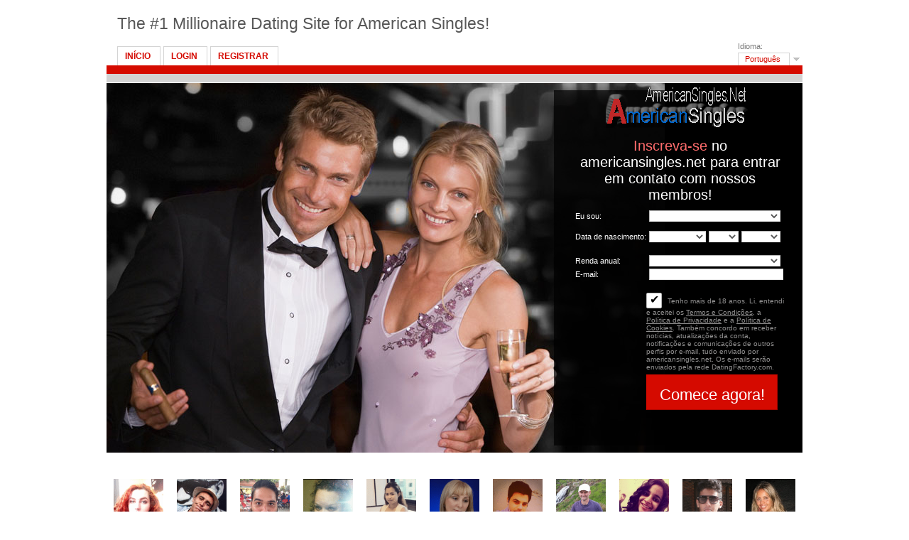

--- FILE ---
content_type: text/html;charset=UTF-8
request_url: http://americansingles.net/?lc=pt-PT
body_size: 6972
content:
<!DOCTYPE html PUBLIC "-//W3C//DTD XHTML 1.0 Transitional//EN" "http://www.w3.org/TR/xhtml1/DTD/xhtml1-transitional.dtd">
<html xmlns="http://www.w3.org/1999/xhtml">
<head>
<title>American Singles 100% FREE Millionaire Personals Dating American Singles! americansingles.net - Página inicial</title> <meta charset="UTF-8"/> <link rel="shortcut icon" href="/favicon.ico?fc81bce&amp;1"/> <meta name="keywords" content="online dating, singles, american singles, americansingles.com, dating, personals, matchmaker, matchmaking, love, match, dating site, match.com, free personals, christian singles, black singles, asian singles, jewish singles, local singles, rich men , millionaires, sugardaddies, personals, dating, online dating, dating online, online dates, meet people, friend finder, dating buddies, singles online, singles social network" />
<meta name="description" content="americansingles.net Free to Join American Millionaire Dating! AmericanSingles.Net is the
leader in online dating, dates, relationships & marriages, plus dating or personals site. " /> <meta http-equiv="X-UA-Compatible" content="chrome=1"> <meta http-equiv="Content-Language" content="pt"> <meta name="Language" content="Portuguese"> <meta name="viewport" content="width=device-width, initial-scale=1, user-scalable=no"> <link href="/theme/index.common.css?fc81bce&amp;1" rel="stylesheet"/> <link href="/theme/index.css?fc81bce&amp;1" rel="stylesheet"/> <script src="/scripts/external/jquery/jquery-1.10.2.js"></script> <script src="/scripts/lander.js?fc81bce&amp;1"></script> <!--467862.4.37.1.fc81bce-->
<!--467862.4.37.1.fc81bce-->
</head>

<body>

<div class="holder" id="header">
	<div class="content">
<div class="cover">
		<h1 class="slogan"><!--Add your slogan here...-->The #1 Millionaire Dating Site for American Singles!</h1>
<!--467862.4.37.1.fc81bce-->
		<ul id="MainMenu" class="MainMenu"> <li ><a href="/">Início </a></li> <li ><a href="/login/">Login </a></li> <li ><a href="/registration/">Registrar </a></li> </ul>
<!--467862.4.37.1.fc81bce-->
		<script>
$.DF.require('/scripts/components/SwitchLocale.js', 'fc81bce');
</script> <div class="SwitchLocale"> <p>Idioma: </p> <div><span class="label label-native">Português </span><span class="label label-lc">pt</span></div><div id="switchLocalesTrigger"></div> <div class="highlighted"> <ul> <li><a href="?lc=cs-CZ">Český</a></li><li><a href="?lc=da-DK">Dansk</a></li><li><a href="?lc=de-DE">Deutsch</a></li><li><a href="?lc=en-GB">English</a></li><li><a href="?lc=es-ES">Español</a></li><li><a href="?lc=fr-FR">Français</a></li><li><a href="?lc=hr-HR">Hrvatski</a></li><li><a href="?lc=it-IT">Italiano</a></li><li><a href="?lc=lt-LT">Lietuvių</a></li><li><a href="?lc=nl-NL">Nederlands</a></li><li><a href="?lc=no">Norsk</a></li><li><a href="?lc=pl-PL">Polski</a></li><li><span>Português </span></li><li><a href="?lc=sk-SK">Slovensky</a></li><li><a href="?lc=sr">Srpski</a></li><li><a href="?lc=fi-FI">Suomi</a></li><li><a href="?lc=sv-SE">Svenska</a></li><li><a href="?lc=tr-TR">Türkçe</a></li><li><a href="?lc=el-GR">Ελληνικά</a></li><li><a href="?lc=ru-RU">Русский</a></li><li><a href="?lc=ja-JP">日本語</a></li> </ul> </div> </div>
<!--467862.4.37.1.fc81bce-->
</div>
	</div>
</div>

<div class="holder" id="main">
	<div class="content">
		<div id="topDecoration">
			<div class="one"></div>
        	<div class="two"></div>
		</div>
		
		<div id="body">
			<div id="rightBg"></div>
			<div class="column" id="right">
<div class="Header"> <h2><a href="/"><img src="/images/logo.png?fc81bce&amp;1" alt="americansingles.net"/></a>&nbsp;</h2> </div>
<!--467862.4.37.1.fc81bce-->
<script src="/scripts/components/RegistrationShort.js?fc81bce&amp;1"></script> <script src="/scripts/components/registrationDefaults.js?fc81bce&amp;1"></script> <script language="JavaScript" type="text/JavaScript">

	var criteriaItemsMap = null;
	// {
	//  sexId(1):{
	//           criterion_id(1):[[criterion_item_id, criterion_item_name](1), [criterion_item_id, criterion_item_name](2), ...](1),
	//           criterion_id(2):[[criterion_item_id, criterion_item_name](1), [criterion_item_id, criterion_item_name](2), ...](2)
	//           },
	//  sexId(2):{
	//           criterion_id(1):[[criterion_item_id, criterion_item_name](1), [criterion_item_id, criterion_item_name](2), ...](1),
	//           criterion_id(2):[[criterion_item_id, criterion_item_name](1), [criterion_item_id, criterion_item_name](2), ...](2)
	//           }
	// }

	var msgChooseCriteriaItem  = '';

</script> <div class="Registration RegistrationSimple"> <h2><strong>Inscreva-se</strong> no <span class="sitename">americansingles.net</span> para entrar em contato com nossos membros!</h2> <form action="/registration/simple" method="post" name="RegistrationCommand"> <input type="hidden" id="refererNickname" name="refererNickname" value=""/> <input type="hidden" id="refId" name="refId" value=""/> <input type="hidden" name="doRedirect" value="true"/> <input type="hidden" name="extUserSourceId" value="5"/> <dl class="horizontal" > <p class="error"></p> <dt><label for="genderId">Eu sou:</label></dt> <dd> <select name="genderId" id="genderId" data-natural> <option value="0"  > </option><option value="1002"  >Homem procurando uma Mulher</option><option value="1001"  >Homem procurando um Homem</option><option value="2002"  >Mulher procurando uma Mulher</option><option value="2001"  >Mulher procurando um Homem</option> </select> </dd> </dl> <dl class="horizontal"> <p class="error"></p> <dt>Data de nascimento:</dt> <dd> <select name="birthMonthPerson1" id="birthMonthPerson1" data-natural> <option value="0" selected="selected" > </option><option value="1"  >Janeiro</option><option value="2"  >Fevereiro</option><option value="3"  >Março </option><option value="4"  >Abril </option><option value="5"  >Maio</option><option value="6"  >Junho </option><option value="7"  >Julho </option><option value="8"  >Agosto </option><option value="9"  >Setembro </option><option value="10"  >Outubro </option><option value="11"  >Novembro</option><option value="12"  >Dezembro</option> </select> <select name="birthDayPerson1" id="birthDayPerson1" data-natural> <option value="0" selected="selected" > </option><option value="1"  >1</option><option value="2"  >2</option><option value="3"  >3</option><option value="4"  >4</option><option value="5"  >5</option><option value="6"  >6</option><option value="7"  >7</option><option value="8"  >8</option><option value="9"  >9</option><option value="10"  >10</option><option value="11"  >11</option><option value="12"  >12</option><option value="13"  >13</option><option value="14"  >14</option><option value="15"  >15</option><option value="16"  >16</option><option value="17"  >17</option><option value="18"  >18</option><option value="19"  >19</option><option value="20"  >20</option><option value="21"  >21</option><option value="22"  >22</option><option value="23"  >23</option><option value="24"  >24</option><option value="25"  >25</option><option value="26"  >26</option><option value="27"  >27</option><option value="28"  >28</option><option value="29"  >29</option><option value="30"  >30</option><option value="31"  >31</option> </select> <select name="birthYearPerson1" id="birthYearPerson1" data-natural> <option value="0" selected="selected" > </option><option value="2007"  >2007</option><option value="2006"  >2006</option><option value="2005"  >2005</option><option value="2004"  >2004</option><option value="2003"  >2003</option><option value="2002"  >2002</option><option value="2001"  >2001</option><option value="2000"  >2000</option><option value="1999"  >1999</option><option value="1998"  >1998</option><option value="1997"  >1997</option><option value="1996"  >1996</option><option value="1995"  >1995</option><option value="1994"  >1994</option><option value="1993"  >1993</option><option value="1992"  >1992</option><option value="1991"  >1991</option><option value="1990"  >1990</option><option value="1989"  >1989</option><option value="1988"  >1988</option><option value="1987"  >1987</option><option value="1986"  >1986</option><option value="1985"  >1985</option><option value="1984"  >1984</option><option value="1983"  >1983</option><option value="1982"  >1982</option><option value="1981"  >1981</option><option value="1980"  >1980</option><option value="1979"  >1979</option><option value="1978"  >1978</option><option value="1977"  >1977</option><option value="1976"  >1976</option><option value="1975"  >1975</option><option value="1974"  >1974</option><option value="1973"  >1973</option><option value="1972"  >1972</option><option value="1971"  >1971</option><option value="1970"  >1970</option><option value="1969"  >1969</option><option value="1968"  >1968</option><option value="1967"  >1967</option><option value="1966"  >1966</option><option value="1965"  >1965</option><option value="1964"  >1964</option><option value="1963"  >1963</option><option value="1962"  >1962</option><option value="1961"  >1961</option><option value="1960"  >1960</option><option value="1959"  >1959</option><option value="1958"  >1958</option><option value="1957"  >1957</option><option value="1956"  >1956</option><option value="1955"  >1955</option><option value="1954"  >1954</option><option value="1953"  >1953</option><option value="1952"  >1952</option><option value="1951"  >1951</option><option value="1950"  >1950</option><option value="1949"  >1949</option><option value="1948"  >1948</option><option value="1947"  >1947</option><option value="1946"  >1946</option><option value="1945"  >1945</option><option value="1944"  >1944</option><option value="1943"  >1943</option><option value="1942"  >1942</option><option value="1941"  >1941</option><option value="1940"  >1940</option><option value="1939"  >1939</option><option value="1938"  >1938</option><option value="1937"  >1937</option><option value="1936"  >1936</option><option value="1935"  >1935</option> </select> </dd> </dl> <dl class="horizontal"> <dt>Renda anual:</dt> <dd><p class="error"></p> <select name="criteria[41]" id="criteria[41]" data-natural> <option value="0" > </option><option value="980" >US$ 100.000-US$ 250.000 </option><option value="983" >US$ 250.000-US$ 500.000 </option><option value="984" >US$ 500.000-US$ 1.000.000 </option><option value="985" >US$ 1.000.000+ </option><option value="966" >Procurando ajuda </option> </select></dd> <dt><label for="email">E-mail:</label></dt> <dd> <input title="" name="email" type="email" id="email" value="" data-required> <p class="icon warning mailCheckerHelperMessage">Você quis dizer <a href="javascript:viod(0)" class="apply"><span>user</span>@<b>domain.com</b></a> <a href="javascript:void(0)" class="close">&times;</a></p> <p class="icon warning"> </p> </dd> </dl> <div class="submit-block"> <p class="error"></p> <p class="submitbutton warning"> <label class="checkbox-holder" for="agree"> <input name="agree" type="checkbox" class="checkbox" id="agree" checked="checked" required/> <span class="check">&#x2714;</span> <span class="terms-rarr">&raquo;</span> </label> Tenho mais de 18 anos. Li, entendi e aceitei os <a href="/terms/" target="_blank" tabindex="-1">Termos e Condições</a>, a <a href="/privacy/" target="_blank" tabindex="-1">Política de Privacidade</a> e a <a href="/cookie/" target="_blank" tabindex="-1">Política de Cookies</a>. Também concordo em receber notícias, atualizações da conta, notificações e comunicações de outros perfis por e-mail, tudo enviado por americansingles.net. Os e-mails serão enviados pela rede DatingFactory.com. </p> <p class="submitbutton"><input type="submit" class="button common submit" value="Comece agora!"/></p> </div> </form> </div> <!--467862.4.37.1.fc81bce--></div>
<div class="clear"></div>
		</div>
		
<div class="SearchResult"> <h2>Membros mais recentes </h2> <div class="MembersList simple"> <div class="member  pos0"> <a href="/members/262808190" class="photolink openlargephoto" data-rating="NORMAL" rel="" title="BelleNight" target="_top"> <img id="262808190" src="//d1dyy84rrayyf4.cloudfront.net/gallery/262808190/medium742a5ced513e0280f504e0f1966ad378.png" border="0" class="photo" alt="BelleNight"/> </a> <div class="member-info"> <div class="member-basic-info"> <a class="member-name ellipsis" href="/members/262808190/?referUser=262808190" title="BelleNight">BelleNight</a> <span class="member-age">29</span> </div> <div class="member-address ellipsis">Reino Unido, London</div> </div> </div> <div class="member  pos1"> <a href="/members/268967414" class="photolink openlargephoto" data-rating="NORMAL" rel="" title="Tomas" target="_top"> <img id="268967414" src="//d1dyy84rrayyf4.cloudfront.net/gallery/268967414/mediumd1d185d63ee217e834365e2f6c73b0c4.png" border="0" class="photo" alt="Tomas"/> </a> <div class="member-info"> <div class="member-basic-info"> <a class="member-name ellipsis" href="/members/268967414/?referUser=268967414" title="Tomas">Tomas</a> <span class="member-age">30</span> </div> <div class="member-address ellipsis">Lituânia , Kaunas</div> </div> </div> <div class="member  pos2"> <a href="/members/2016696996" class="photolink openlargephoto" data-rating="NORMAL" rel="" title="albertmartinez" target="_top"> <img id="2016696996" src="//d1dyy84rrayyf4.cloudfront.net/gallery/2016696996/mediume345f324f04188f3479584d92b91dfae.png" border="0" class="photo" alt="albertmartinez"/> </a> <div class="member-info"> <div class="member-basic-info"> <a class="member-name ellipsis" href="/members/2016696996/?referUser=2016696996" title="albertmartinez">albertmartinez</a> <span class="member-age">34</span> </div> <div class="member-address ellipsis">Venezuela , La Asuncion</div> </div> </div> <div class="member  pos3"> <a href="/members/1716401400" class="photolink openlargephoto" data-rating="NORMAL" rel="" title="naiovy" target="_top"> <img id="1716401400" src="//d1dyy84rrayyf4.cloudfront.net/gallery/1716401400/mediumf4ba606789dc8971a82a7b3828f61cd3.png" border="0" class="photo" alt="naiovy"/> </a> <div class="member-info"> <div class="member-basic-info"> <a class="member-name ellipsis" href="/members/1716401400/?referUser=1716401400" title="naiovy">naiovy</a> <span class="member-age">48</span> </div> <div class="member-address ellipsis">EUA, Allentown</div> </div> </div> <div class="member  pos4"> <a href="/members/1525614822" class="photolink openlargephoto" data-rating="NORMAL" rel="" title="lourence" target="_top"> <img id="1525614822" src="//d1dyy84rrayyf4.cloudfront.net/gallery/1525614822/medium3b1384adfee2b6aa36aa9d827b50671a.png" border="0" class="photo" alt="lourence"/> </a> <div class="member-info"> <div class="member-basic-info"> <a class="member-name ellipsis" href="/members/1525614822/?referUser=1525614822" title="lourence">lourence</a> <span class="member-age">48</span> </div> <div class="member-address ellipsis">Jordânia, As Salt</div> </div> </div> <div class="member  pos5"> <a href="/members/1218450413" class="photolink openlargephoto" data-rating="NORMAL" rel="" title="Lebed" target="_top"> <img id="1218450413" src="//d1dyy84rrayyf4.cloudfront.net/gallery/1218450413/mediumec9acb30e5e6b460ab5cc2fa13bc5993.png" border="0" class="photo" alt="Lebed"/> </a> <div class="member-info"> <div class="member-basic-info"> <a class="member-name ellipsis" href="/members/1218450413/?referUser=1218450413" title="Lebed">Lebed</a> <span class="member-age">61</span> </div> <div class="member-address ellipsis">Ucrânia , Dnipropetrovs'k</div> </div> </div> <div class="member  pos6"> <a href="/members/1108963694" class="photolink openlargephoto" data-rating="NORMAL" rel="" title="Dani" target="_top"> <img id="1108963694" src="//d1dyy84rrayyf4.cloudfront.net/gallery/1108963694/mediumf5410a2beb6dfe923404940a6ae48c84.png" border="0" class="photo" alt="Dani"/> </a> <div class="member-info"> <div class="member-basic-info"> <a class="member-name ellipsis" href="/members/1108963694/?referUser=1108963694" title="Dani">Dani</a> <span class="member-age">39</span> </div> <div class="member-address ellipsis">Alemanha, Aurich</div> </div> </div> <div class="member  pos7"> <a href="/members/1710030300" class="photolink openlargephoto" data-rating="NORMAL" rel="" title="Bazarone" target="_top"> <img id="1710030300" src="//d1dyy84rrayyf4.cloudfront.net/gallery/1710030300/mediumba2dc726ca4ac68153b59b2c37173cd2.png" border="0" class="photo" alt="Bazarone"/> </a> <div class="member-info"> <div class="member-basic-info"> <a class="member-name ellipsis" href="/members/1710030300/?referUser=1710030300" title="Bazarone">Bazarone</a> <span class="member-age">57</span> </div> <div class="member-address ellipsis">Qatar , Doha</div> </div> </div> <div class="member  pos8"> <a href="/members/2132222923" class="photolink openlargephoto" data-rating="NORMAL" rel="" title="Mimi31" target="_top"> <img id="2132222923" src="//d1dyy84rrayyf4.cloudfront.net/gallery/2132222923/medium82c05f68f174717cc60ba3e6c705bd5b.png" border="0" class="photo" alt="Mimi31"/> </a> <div class="member-info"> <div class="member-basic-info"> <a class="member-name ellipsis" href="/members/2132222923/?referUser=2132222923" title="Mimi31">Mimi31</a> <span class="member-age">29</span> </div> <div class="member-address ellipsis">Franca , Toulouse</div> </div> </div> <div class="member  pos9"> <a href="/members/110837251" class="photolink openlargephoto" data-rating="NORMAL" rel="" title="yassin" target="_top"> <img id="110837251" src="//d1dyy84rrayyf4.cloudfront.net/gallery/110837251/mediume55afa118585d52c60ca89256e6c89dd.png" border="0" class="photo" alt="yassin"/> </a> <div class="member-info"> <div class="member-basic-info"> <a class="member-name ellipsis" href="/members/110837251/?referUser=110837251" title="yassin">yassin</a> <span class="member-age">30</span> </div> <div class="member-address ellipsis">Marrocos, Agadir</div> </div> </div> <div class="member  pos10"> <a href="/members/531733998" class="photolink openlargephoto" data-rating="NORMAL" rel="" title="camilahf" target="_top"> <img id="531733998" src="//d1dyy84rrayyf4.cloudfront.net/gallery/531733998/mediumb2d360290337ddc7def8708c6fe9e0ff.png" border="0" class="photo" alt="camilahf"/> </a> <div class="member-info"> <div class="member-basic-info"> <a class="member-name ellipsis" href="/members/531733998/?referUser=531733998" title="camilahf">camilahf</a> <span class="member-age">37</span> </div> <div class="member-address ellipsis">Suíça , Le Grand-Saconnex</div> </div> </div> </div> </div>
<!--467862.4.37.1.fc81bce-->
<div class="welcome"><!--Add your text here...-->Welcome to! AmericanSingles.net a matchmaking personal site for CEOs, CFOs, Executives, professional athletes, doctors, lawyers, investors, entrepreneurs, professional models and cheerleaders, and Hollywood celebrities, just name a few. </div>
<!--467862.4.37.1.fc81bce-->

		<div id="bottomDecoration">
			<div class="one"></div>
			<div class="two"></div>
		</div> 
		
	</div>
</div>

<div class="holder" id="footer">
	<div class="content">
		<div class="Footer"> <ul id="bottonNavigation"> <li><a href="/about/">Sobre </a></li> <li><a href="/terms/">Termos de Uso </a></li> <li><a href="/privacy/">Privacidade </a></li> <li><a href="/cookie/">Cookies</a></li> <li><a href="/faq/">Central de Ajuda</a></li> </ul> <div id="copyright">&copy; 2008-2024 <br/>desenvolvido por Dating Factory</div> </div> <div class="clear"></div> <p class="warningNotification"> </p> <div class="custom_footer_content"> <!--This is page footer--><center>AmericanSingles.net is an elite matchmaking personal site for rich, wealthy, classy, affluent, gorgeous, stunning, attractive & beautiful singles who want serious contacts only. 
Our members include CEOs, CFOs, Executives, professional athletes, doctors, lawyers, investors, entrepreneurs, professional models and cheerleaders, and Hollywood celebrities, just to name a few. <br>

Every quality single is welcome here! You don't have to be wealthy or famous.</center> </div>
<!--467862.4.37.1.fc81bce--> 
<!-- System every_page_tracking_code -->
<!-- System Internal_Footer_Tracking_Code -->
<!-- t037-white-gray-red.millionaire.dating -->
<script type="text/javascript">
var gaJsHost = (("https:" == document.location.protocol) ? "https://ssl." : "http://www.");
document.write(unescape("%3Cscript src='" + gaJsHost + "google-analytics.com/ga.js' async type='text/javascript'%3E%3C/script%3E"));
</script>
<script type="text/javascript">
try {
var systemPageTracker = _gat._getTracker("UA-8993531-7");
systemPageTracker._setDomainName("auto");
systemPageTracker._setVar("dating/millionaire/l1/white-gray-red/t037"); 
systemPageTracker._setCustomVar(1, 'ipTV', escape(navigator.userAgent), 2);
systemPageTracker._setCustomVar(2, 'PROFILE_AGE_IN_DAYS', '', 2);
systemPageTracker._trackPageview();
} catch(err) {}</script>
<!-- Google Analytics -->
<script>
(function(i,s,o,g,r,a,m){i['GoogleAnalyticsObject']=r;i[r]=i[r]||function(){
(i[r].q=i[r].q||[]).push(arguments)},i[r].l=1*new Date();a=s.createElement(o),
m=s.getElementsByTagName(o)[0];a.async=1;a.src=g;m.parentNode.insertBefore(a,m)
})(window,document,'script','https://www.google-analytics.com/analytics.js','ga');

ga('create', 'UA-133198904-5', 'auto');
ga('send', 'pageview');
</script>
<!-- End Google Analytics -->


<!-- Google Tag Manager -->
<script>(function(w,d,s,l,i){w[l]=w[l]||[];w[l].push({'gtm.start':
new Date().getTime(),event:'gtm.js'});var f=d.getElementsByTagName(s)[0],
j=d.createElement(s),dl=l!='dataLayer'?'&l='+l:'';j.async=true;j.src=
'https://www.googletagmanager.com/gtm.js?id='+i+dl;f.parentNode.insertBefore(j,f);
})(window,document,'script','dataLayer','GTM-W2VM8FG');</script>
<!-- End Google Tag Manager --> <noscript> <img src="/ga.do?utmac=MO-8993531-7&amp;utmn=105308952&amp;utmr=-&amp;utmp=%3Flc%3Dpt-PT&amp;guid=ON"/> </noscript>
<!--467862.4.37.1.fc81bce-->
	</div>
</div>

<!-- BannerPlace#13 --> <!--systemcontent#13-->
<div class="lazyload_ad"><code type="text/javascript"><!--//<![CDATA[
   var m3_u = (location.protocol=='https:'?'https://brotor.datingfactory.com/www/delivery/ajs.php':'http://brotor.datingfactory.com/www/delivery/ajs.php');
   var m3_r = Math.floor(Math.random()*99999999999);
   if (!document.MAX_used) document.MAX_used = ',';
   document.write ("<scr"+"ipt type='text/javascript' src='"+m3_u);
   document.write ("?zoneid=15");
   document.write ('&cb=' + m3_r);
   if (document.MAX_used != ',') document.write ("&exclude=" + document.MAX_used);
   document.write (document.charset ? '&charset='+document.charset : (document.characterSet ? '&charset='+document.characterSet : ''));
   document.write ("&loc=" + escape(window.location));
   if (document.referrer) document.write ("&referer=" + escape(document.referrer));
   if (document.context) document.write ("&context=" + escape(document.context));
if ('pt') document.write ("&v_banner_lang=" + escape('pt'));
   if ('') document.write ("&v_membership=" + escape(''));
   if ('') document.write ("&v_sex=" + escape(''));
else document.write ("&v_sex=unknown");
   if ('') document.write ("&v_sex_simple=" + escape(''));
   if ('') document.write ("&v_orientation=" + escape(''));
   if ('') document.write ("&v_lfsex=" + escape(''));
   if ('') document.write ("&v_lfsex_simple=" + escape(''));
   if ('') document.write ("&v_lforientation=" + escape(''));
   if ('') document.write ("&v_photo=" + escape(''));
   if ('') document.write ("&v_video=" + escape(''));
   if ('ltr') document.write ("&v_textdirection=" + escape('ltr'));
   if ('pt') document.write ("&v_lang=" + escape('pt'));
  if ('dating') document.write ("&v_niche_path=" + escape('dating'));
 if ('dating') document.write ("&v_niche=" + escape('dating'));
   if ('millionaire') document.write ("&v_market=" + escape('millionaire'));
   if ('') document.write ("&v_country=" + escape(''));
   if ('') document.write ("&v_region=" + escape(''));
   if ('04678620000000000132025120222502501') document.write ("&pubID=" + escape('04678620000000000132025120222502501'));
   if (document.mmm_fo) document.write ("&mmm_fo=1");
   if ('photo') document.write ("&v_setname=" + escape('photo'));
   if ('') document.write ("&v_regdate=" + escape(''));
   if ('') document.write ("&v_profile_age=" + escape(''));
  if ('') document.write ("&v_ab_test_id=" + escape(''));
   if ('') document.write ("&v_ab_test_audience_id=" + escape(''));
 if ('13') document.write ("&v_instance_id=" + escape('13'));
 if ('9773') document.write ("&v_partner_id=" + escape('9773'));
 if ('') document.write ("&v_traffic_owner_id=" + escape(''));
 if ('') document.write ("&v_email=" + escape(''));
 if ('') document.write ("&v_adult_rating=" + escape(''));
 if ('') document.write ("&v_sub_id=" + escape(''));

   document.write ("&v_version=4");
   document.write ("&v_host="+document.location.host);
   document.write ("&v_text=Adicione mais fotos<br>ao seu perfil");
   document.write ("'></scr"+"ipt>");
//]]>--></code></div>
<!--467862.4.37.1.fc81bce-->
</body>

</html>
<!--467862.4.37.1.fc81bce-->

--- FILE ---
content_type: text/css;charset=utf-8
request_url: http://americansingles.net/theme/index.common.css?fc81bce&1
body_size: 5968
content:
@media screen {
/* Layout */
	html {margin:0; padding:0;}
	body {margin:0; padding:0; background:#ffffff; color:#7b7b7b; font:normal 80% Arial, Helvetica, sans-serif; }
	body.th {line-height:none; display: block; border: none; max-width: 100%; box-shadow: none; transition: none;}
	body.th:hover, body.th:focus {box-shadow: none}
	b.corner {position:absolute; width:1px; height:1px; font-size:1px; line-height:1px; overflow:hidden; background:#ffffff; font-weight:normal;}
	b.lt {left:0px; top:0px;}
	b.rt {right:0px; top:0px; }
	b.lb {left:0px; bottom:0px;}
	b.rb {right:0px; bottom:0px;}

	img {border:none}

/* Texts & links */
	a {color:#ff4242; text-decoration:none;}
	a:hover {text-decoration:underline; }

	h1 {margin:0; padding:0; font-size:180%; color:#585858; }
	h1 strong {color:#ff6c6c;}
	h1 small {font-size:70%; }

	h2 {margin:0; padding:0; font-size:180%; color:#585858; }
	h2 strong {color:#ff6c6c;}
	h2 small {font-size:70%; }

	h1.linked {border-bottom:1px dashed #d7d7d7; clear:both; position:relative;}
	h1.linked a {font-size:60%; position:absolute; top:5px; right:0px;}

	h2.linked {border-bottom:1px dashed #d7d7d7; clear:both; position:relative;}
	h2.linked a {font-size:60%; position:absolute; top:5px; right:0px;}

	div#body {z-index:0;}
	div#body div#right.column h1 {margin:10px 0;}

	div#body div#right.column h2 {margin:10px 0;}

	h3, .h3 {margin:0; padding:0; font-size:130%; color:#7b7b7b; font-weight:bold;}
	h3 a {margin-left:7px; border-left:1px solid #d3d3d3; padding-left:10px; font-weight:normal; font-size:70%; text-decoration:underline;}

	h4 {margin:0; padding:0; font-size:110%; color:#7b7b7b; font-weight:normal;}

	p {margin:0; padding:0;}

	.center {text-align:center;}

	div.hr {border-top-width:1px; border-top-color:#d3d3d3; height:1px; overflow:hidden;}
	div.hr.solid {border-top-style:solid;}
	div.hr.dashed {border-top-style:dashed;}

	.float { display: inline-block; vertical-align: top; }


/* Highlighted block */
	.highlighted {border:1px solid #e8c5c2; background-color:#ffe9e9; padding:0 !important;}
	.highlighted div.topline {background:#ffd1d1; height:3px; font-size:1px; overflow:hidden; width:100%; margin:0; padding:0; float:none !important;}

/* Decoration */
	.status { padding:1px 3px; text-transform:uppercase; font-size:75%; line-height:normal; color:#ffffff;}
	.status.online {background:#d50a00;}
	.status.offline {background:#bbbbbb; color:#ffffff;}

	.icon {padding-left:17px; background-position:0 0; background-repeat:no-repeat;}

	.icon.add {background-image:url(/theme/images/ico_plus_big.gif);}
	.icon.plusSmall {background-image:url(/theme/images/ico_plus_small.gif);}

	.icon.block {background-image:url(/theme/images/ico_block.gif);}

	.icon.benefits {background-image:url(/theme/images/ico_benefits.gif);}

	.icon.arrowRightSmall {background-image:url(/theme/images/ico_arrow_rightsmall.gif);}
	.icon.arrowRightBig {background-image:url(/theme/images/ico_arrow_rightbig.gif);}

	.icon.triangleRightSmall {background-image:url(/theme/images/ico_triangle_rightsmall.gif);}
	.icon.triangleRightBig {background-image:url(/theme/images/ico_triangle_rightbig.gif);}

	.icon.warning {background-image:url(/theme/images/ico_warning.gif);}

	.icon.trial {background-image:url(/theme/images/status_trial.gif);}
	.icon.gold {background-image:url(/theme/images/status_gold.gif);}

/* Forms */

/* TERMS CHECK */
	.checkbox-holder {
		display: inline-block;
		position: relative;
		width: 20px;
		height: 20px;
		background-color: #ffffff;
		border-radius: 2px;
		margin-right: 5px;
		border: 1px solid #b6b6b6;
		text-align: center;
	}
	.checkbox-holder input[type="checkbox"]{
		display: none !important;
	}
	.checkbox-holder .check {
		color: #000000;
		opacity: 0;
		font-size: 16px;
		line-height: 18px;
		user-select: none;
	}

	.checkbox-holder input[type="checkbox"]:focus + .check,
	.checkbox-holder input[type="checkbox"]:checked + .check{
		opacity: 1;
	}

	.checkbox-holder .terms-rarr {
		position: absolute;
		color: #ce0000;
		font-size: 38px;
		left: -20px;
		top: -15px;
		opacity: 0;
		transition: opacity 0.3s ease-in;
		pointer-events: none;
	}
	.checkbox-holder #agree.invalid ~ .terms-rarr {
		animation: rarr 0.7s ease-in-out infinite alternate;
		opacity: 1;
	}

	@keyframes rarr {
		0% {
			left: -25px;
		}
		100% {
			transform: translate(-100%);
		}
	}
/* END TERMS CHECK */

	form {margin:0px; padding:0px;}
	form label {white-space:nowrap;}

	dl.horizontal {margin:10px 0; padding:0; }
	dl.horizontal dt {display: inline-block; margin:0 0 5px 0; padding:0; width:100px;}
	dl.horizontal dd {position: relative; display: inline-block; margin:0 0 5px 0; padding:0; width:195px; }
	dl.horizontal dd.second {width:auto; padding-left:5px; }
	dl.horizontal dd.nolabel {clear:both; position:relative; left:100px; width:auto;}

	dl.horizontal dd a.second {position:relative; left:105%; top:-18px;}
	div.Registration p.warning label, div.RegistrationSimple p.warning label {white-space: initial;}

	dl.vertical {margin:0; padding:0; }
	dl.vertical dt {margin:0; padding:0; width:100%; }
	dl.vertical dd {margin:0 0 10px; padding:0; width:100%; }

	dl dd.double {width:47%; }

	dd input,
	dd select,
	dd textarea {width:100%; border-width:1px; border-style:solid; border-color:#b6b6b6 #e5e5e5 #e5e5e5 #b6b6b6; background:#ffffff; color:#585858; font-family:Arial, Helvetica, sans-serif;}

	input::-webkit-input-placeholder {color:#908f8f}
	textarea::-webkit-input-placeholder {color:#908f8f}
	input:-moz-placeholder {color:#908f8f}
	textarea:-moz-placeholder {color:#908f8f}

	dd input,
	dd select {font-size:90%; }

	p.buttons {clear:both; text-align:right;}

	input.button,		button {border-width:1px; border-style:solid; width:auto; padding:3px 0px; margin:7px 0 0; height:23px;}
	input.button.small,	button.small {padding:0 5px; margin:0; line-height:normal !important;}
	input.button.huge,	button.huge {padding:8px 34px; margin:0; font-size:130%; height:auto;}

	input.button.common,	button.common {border-color:#d50a00 #aa0600 #aa0600 #d50a00; background-color:#d50a00; font-weight:bold; color:#ffffff;}
	input.button.negative,	button.negative {border-color:#dbdbdb #bbbbbb #bbbbbb #dbdbdb; background-color:#dbdbdb; color:#7b7b7b;}

	dl.vertical p.error {position:static;}
	dl dt.error {color:#ce0000; font-weight:bold;}
	.submit-block .error {color: #ce0000;}
	dl p.error:empty {padding: 0;}
	dl p.error {
		color: #fff;
		font-size: 15px;
		max-width: 100%;
		letter-spacing: 0.5px;
		background-color: rgba(225, 0, 0, 0.8);
		padding: 5px;
		text-align : center;
		margin: 5px 0;
		box-sizing: border-box;
		clear : both;
	}
	dl dd.error {color:#ce0000; font-weight:bold;}
	dl dd.error a {color:#ce0000; text-decoration:underline;}

	input.invalid,
	select.invalid,
	textarea.invalid {background:#ffd7d7; color:#ce0000; border-color:#c8a9a9 #fdc5c5 #fdc5c5 #c8a9a9}

	dd p.warning {font-size:80%; margin:5px 0 10px;}

	dd.error input,
	dd.error select,
	dd.error textarea {background:#ffd7d7; color:#ce0000; border-color:#c8a9a9 #fdc5c5 #fdc5c5 #c8a9a9}
	dd.error input.checkbox {background:transparent;}

	input.checkbox#agree{
		-webkit-appearance: none;
		-ms-appearance: none;
		-moz-appearance: none;
		appearance: none;
		font-size: 16px;
		box-sizing: border-box;
		margin: 0 5px 0 0;
		opacity: 1 !important;
		color: #0086d3;
		width: 15px;
		height: 15px;
		background: #ffffff;
		vertical-align: middle;
		border: 1px solid #585859;
		border-radius: 3px;
	}

	input.checkbox#agree:checked{
		background: #ffffff url(/mobile/theme/images/checkmark.svg) center center no-repeat;
		background-size: 85%;
	}

	input.checkbox#agree.invalid:not(:checked){
		background-color: #ffd7d7;
	}

	dl.vertical dt.described span { display:block; float:left;}
	dl.vertical dt.described a { display:block; float:right; font-size:85%; text-decoration:underline}
	dl.vertical dt.described a:hover {text-decoration:none;}
	dl.vertical dt.described h3 {float:left;}

	dl.vertical dd.double {float:left; margin-right:10px;}

	dl.half, fieldset.half  {width:46%; float:left; margin-right:10px;}

	div.errorList p {margin:0; padding:0 14px; height:21px; line-height:21px; background-color:#ce0000; color:#ffffff; text-transform:uppercase; font-weight:bold; font-size:90%;}
	div.errorList ul {margin:0; padding:10px 14px; border-color:#ffd7d7; border-width:1px; border-style:none solid solid; list-style:none;}
	div.errorList ul li {margin:0; padding:0; list-style:none; color:#ce0000; font-weight:bold;}

	fieldset {border-style:none; margin:0; padding:0;}
	fieldset legend {font-weight:bold;}

	dl dt h3 {display:inline;}

/* Members List*/
	div.member {font-size:85%; float:left; margin:3px 23px 8px 0; border-top:1px solid #ffffff; padding:20px 10px 12px; width:70px; height:125px; overflow:hidden;}
	div.member img {border-style:none; width:70px; height:80px;}

	div.member div.membership {display:none;}
	.member-name { display: block; text-align: center; }
	.member-age, .member-address {display:none}

	div.member div.username {width:70px; white-space:nowrap; overflow:hidden; text-overflow: ellipsis; }
	div.member div.info {width:70px; overflow:hidden; text-overflow: ellipsis; }
	div.member div.info span.address {color:#9c9c9c; font-size:80%;}

	div.member div.chat {display:none;}

	div.member div.info {display:none}

	div.editable div.member {padding-left:3px; }
	div.editable div.member div.username {margin-left:20px;}
	div.editable div.member div.info {margin-left:20px;}
	div.editable div.member input.checkbox {position:relative; top:-66px;}
	div.editable div.membership {margin-left:20px;}

	div.labeled div.member {padding-top:12px; height:143px; }
	div.labeled div.member.paid {padding-top:3px; height:152px; }
	div.labeled div.member div.today {color:#ff6600; width:70px;}
	div.labeled div.member div.tomorrow {color:#88ae00; width:70px;}
	div.labeled div.member div.date {width:70px;}

	div.compact div.member {font-size:85%; float:left; margin:5px 5px 5px 0; padding:17px 5px 5px; width:110px; height:60px;}
	div.compact div.member img {border-style:none; width:40px; height:46px; float:left;}
	div.compact div.member div.username {width:65px; margin-left:44px;}
	div.compact div.member div.info {width:65px; margin-left:44px;}
	div.compact div.member {padding-top:5px;}
	div.compact div.member.paid div.membership {width:37px;}

	div.simple div.member {margin-right:2px; padding-top:8px; height:85px;}
	div.simple div.member div.info {display:none;}
	div.simple div.member div.membership {display:none;}
	div.simple div.member.featured {background:none; border:none;}

/* Hint */
	div#fieldshint {position:absolute; display:none; z-index:255;}
	div#fieldshint div#hint {margin:0; padding:15px; font-size:8pt !important; border:1px solid #d3d3d3; background:#fffccc; text-align:left; z-index:-1; color:#7b7b7b;}
	div#fieldshint div#tail {position:absolute; background-position:left top; background-repeat:no-repeat}

	div#fieldshint ul {margin:5px 0 0 15px; padding:0;}
	div#fieldshint h2 {font-size:165%; margin:0 0 5px 0; padding:0; font-weight:bold;}
	div#fieldshint p {font-size:100%; margin:0 0 5px 0; padding:0;}

	div#fieldshint.right div#hint {margin-left:11px; width:90px; }
	div#fieldshint.right div#tail {top:7px; left:0px; width:12px; height:15px; background-image:url(/theme/images/hint_tail_right.gif);}

	div#fieldshint.bottom {width:290px; padding-top:8px;}
	div#fieldshint.bottom div#tail {top:0px; right:27px; width:15px; height:9px; background-image:url(/theme/images/hint_tail_bottom.gif);}

/* Components */
	div.Footer a sup {font-size:80%; line-height:0; background:#ff9100; color:#ffffff; margin-left:2px; padding:0 3px; }

/* MainMenu */
	ul#MainMenu {left:15px;}

	ul.MainMenu {margin:0; padding:0; list-style:none; height:27px; position:absolute; bottom:0;}
	ul.MainMenu li {margin:0 4px 0 0; padding:0; float:left; list-style:none; background-color:#ffffff; }
	ul.MainMenu li a {color:#d50a00; display:block; float:left; height:26px; line-height:26px; padding:0 10px; text-decoration:none; font-size:90%; font-weight:bold; text-transform:uppercase; border-style:solid; border-width:1px 1px 0 1px; border-color:#d4d4d4; }
	ul.MainMenu li a:hover {color:#ffffff; background-color:#d50b00; text-decoration:none; border-color:#d50b00;}
	ul.MainMenu li.selected {background-color:#d50b00; border-color:#d50b00;}
	ul.MainMenu li.selected a {color:#ffffff; border-color:#d50b00;}
	ul.MainMenu li.selected a:hover {color:#ffffff;background-color:#d50b00; border-color:#d50b00;}
	ul.MainMenu li a span {color:#9c9c9c;}
	ul.MainMenu li.selected a span {color:#ecffa3;}

	ul#LoginMenu  li a {text-transform:none;}

	/* SwitchLocale*/
	.SwitchLocale.active .highlighted {
		width: auto;
		display: block;
	}
	.SwitchLocale.active ul{
		flex-wrap: wrap;
		display: flex;
		min-width: 250px;
	}
	.SwitchLocale.active li {
		flex-basis: 33%;
	}

	div.SwitchLocale {font-size:85%; position:absolute; bottom:0px; right:0px; z-index:1000;}
	div.SwitchLocale div {float:left; margin-top:3px;}
	div.SwitchLocale div span.label {display:block; cursor:pointer; float:left; height:17px; line-height:17px; border-style:solid; border-width:1px 1px 0 1px; border-color:#d4d4d4; padding:0 9px; color:#d50a00; }
	div.SwitchLocale div#switchLocalesTrigger {width:18px; height:18px; background:url(/theme/images/selector_arrow_bottom.gif) center center no-repeat; cursor:pointer; }

	div.SwitchLocale div span.label-native {display:block;}
	div.SwitchLocale div span.label-lc {text-transform:capitalize; display:none;}

	div.SwitchLocale div.highlighted {position:absolute; z-index:255; margin:0; display:none; top:35px; right:0px; }
	div.SwitchLocale div.highlighted ul {padding:10px; margin:2px 0; list-style:none; width:170px; border-right:1px solid #e8c5c2;}
	div.SwitchLocale div.highlighted ul.last {border-right:none;}
	div.SwitchLocale div.highlighted ul li {margin:0; padding:0;  white-space:nowrap;  }
	div.SwitchLocale div.highlighted ul li.last {border-bottom-style:none;}
	div.SwitchLocale div.highlighted ul li a {display:block; padding:0 4px; height:21px; line-height:21px; border-top:1px solid #ffe9e9;; }
	div.SwitchLocale div.highlighted ul li a:hover {color:#7b7b7b; background:#ffffff; text-decoration:none; border-top-color:#e8c5c2;}
	div.SwitchLocale div.highlighted ul li span {display:block; padding:0 4px; height:21px; line-height:21px; font-weight:bold; background:#ffd1d1; color:#ff4242; border-top:1px solid #e8c5c2;}

	div.SwitchLocale p {margin:0; padding:0}

	body.vSwL div.SwitchLocale {bottom:auto; top:0}
	body.vSwL div.SwitchLocale p {float:left; line-height:17px; padding-right:5px}
	body.vSwL div.SwitchLocale div {margin-top:0}
	body.vSwL div.SwitchLocale div span.label {border-width:0 1px 1px}
	body.vSwL div.SwitchLocale div.highlighted {top:18px}
	body.vSwL div.SwitchLocale b.corner {bottom:0; top:auto}

	/* Login */
	div.LoginIndex {width:288px; left:550px; bottom:3px; position:absolute; }
	div.LoginIndex dl {clear: both; height: 1%;}
	div.LoginIndex dl dt {clear:none; font-size:85%; margin:0; padding:0;height:19px; line-height:19px; float:left; width:auto;}
	div.LoginIndex dl dd {width:85px; margin:0 5px 0 0; padding:0; float:left;}
	div.LoginIndex dl dd label {font-size:85%; height:12px; float:left; }
	div.LoginIndex dl dd input.button {height:19px; padding:0 5px; font-weight:bold; font-size:80%;}
	div.LoginIndex dl.horizontal {margin:5px 0;}

	.loginNew{ display: block; position: absolute; right: 150px; bottom: 0; height:26px; line-height:26px; padding:0 10px; text-decoration:none; font-size:90%; font-weight:bold; text-transform:uppercase; border-style:solid; border-width:1px 1px 0 1px; border-color:#d4d4d4; color:#d50a00; }
	.loginNew:hover{text-decoration: none;}
	/* Registration */
	div.Registration {margin:0 auto; padding:10px 0; width:333px; text-align:left}
	div.Registration form {margin-top:10px;}
	div.Registration h4 {margin-bottom:15px;}

	div.Registration select#birthDayPerson1,
	div.Registration select#birthDayPerson2 {width:46px;}
	div.Registration select#birthMonthPerson1,
	div.Registration select#birthMonthPerson2 {width:89px;}
	div.Registration select#birthYearPerson1,
	div.Registration select#birthYearPerson2 {width:66px;}

	div.Registration dl {margin-bottom:1px !important;}
	div.Registration dl dt, div.Registration dl dd {margin-bottom:2px !important;}
	div.Registration dl.horizontal dd {width:210px;}

	div.Registration p#linkPostCodeBlock,
	div.Registration p#postalCodeLookupMode {font-size:85%;}

	div.Registration a {text-decoration:underline;}
	div.Registration input.submit {border:none; width:185px; height:50px; line-height:50px; color:#ffffff; font-weight:normal; font-size:22px; margin-top:5px; background-color:#d50a00; margin-top:0; border-color: #d50a00 #aa0600 #aa0600 #d50a00; border-width:1px; border-style:solid}

	p.submitbutton {padding-top:5px; clear:both}

	#linkPostCodeBlock {display:none;}
	#enterPostCodeManuallyBlock {display:none;}

	div.Registration p.mailCheckerHelperMessage {display:none;}
	div.Registration p.mailCheckerHelperMessage a.close {color:#9c9c9c; font-family:"Times New Roman",Times,serif; font-size:125%;}

	div.Registration p.warning, div.RegistrationSimple p.warning {color:#908f8f; font-size:80%;}
	div.Registration div.submit-block p.warning a, div.RegistrationSimple div.submit-block p.warning a {color:#908f8f;}

	/* ViewProfileMenu */
	div.ViewProfileMenu {width:150px;}
	div.ViewProfileMenu ul {margin:0; padding:0; list-style:none;}
	div.ViewProfileMenu ul li {margin:0 0 6px; padding:0; list-style:none; }
	div.ViewProfileMenu ul li a {text-decoration:underline; color:#d50a00; font-size:90%; font-weight:bold; padding-left:19px;}
	div.ViewProfileMenu ul li a.block {color:#908f8f;}
	div.ViewProfileMenu p {margin-top:15px;}
	div.ViewProfileMenu p a {color:#ff4242; font-size:85%;}

	/* ContextMenu */
	div.ContextMenu {width:320px; text-align:left;}
	div.ContextMenu div.content {background:#ffffff; padding:5px; margin:15px;}
	div.ContextMenu div.content div.photo {width:135px; float:left; text-align:center;}
	div.ContextMenu div.content div.photo img.photo {width:125px; border-style:none;}
	div.ContextMenu div.content div.username {margin-left:140px; height:18px; border-bottom:1px solid #d3d3d3; font-size:90%; position:relative;}
	div.ContextMenu div.content div.username strong.status {position:absolute; right:0px; font-size:70%;}
	div.ContextMenu div.content div.address {padding:12px 0; border-bottom:1px dashed #d3d3d3; margin:0 3px 12px 140px; font-size:90%; }
	div.ContextMenu div.content div.ViewProfileMenu {margin-left:140px; width:120px;}
	div.ContextMenu div.content div.ViewProfileMenu a {text-decoration:none; font-weight:normal;}
	div.ContextMenu div.content div.ViewProfileMenu a span {color:#7b7b7b; font-weight:bold;}
	div.ContextMenu div.content div.ViewProfileMenu ul li {padding-bottom:2px; margin-bottom:3px;}
	div.ContextMenu div.content div.ViewProfileMenu ul li.chat {border-bottom:none;}
	div.ContextMenu div.content div.ViewProfileMenu ul li.block {display:none;}

	/* Quick Search */
	div.QuickSearch {width:300px; overflow:hidden; margin:0 auto; text-align:left; display:block}
	div.QuickSearch h2 {font-weight:normal; padding-top:20px; font-size:20px; text-align:center}
	#seekingAgeFrom, #seekingAgeTo {width:75px}
	div.QuickSearch p {text-align:left}
	div.QuickSearch .button.common {width:185px; height:45px; margin-left:100px; font-size:22px; font-weight:normal}

	div.QuickSearch #seekingAgeFrom {float:left}
	div.QuickSearch #seekingAgeTo {float:right}
	div.QuickSearch div.seekingAgeTextSplitter {margin:0 auto; width:100%; height:1px; overflow:visible; text-align:center; _position:absolute; _width:25%}

	/* Footer */
	ul#bottonNavigation li a {color:#d50a00; }
	ul#bottonNavigation li:last-of-type {border-right-style:none;}
	div#copyright {float:right; color:#9c9c9c; font-size:85%; margin:5px;}
	p.warningNotification {font-size:10px; color:#9c9c9c; margin:15px; text-align:center; clear:both}

	/* Decoratos */
	div.DecoratorHeader {position:absolute; z-index:1000; width:100%; left:0; top:0; background-position:center top; background-repeat:no-repeat; display:none; }
	@media all and (max-width: 992px) {div.DecoratorHeader {display: none !important;}}

	/* Sidebar */
	div.Sidebar {position:fixed !important; z-index:1000; }
	div.Sidebar.Left {left:0 !important; top:110px !important;}
	div.Sidebar.Right {right:0 !important; top:110px !important;}

	div.Sidebar .SidebarItem {position:static !important; float:left; margin-bottom:7px; clear:both; background-color:#fff/*#ffffff*/; color:#333/*#7b7b7b*/; padding:7px; }
	div.Sidebar.Left .SidebarItem {border-radius:0 10px 10px 0; box-shadow:1px 1px 3px #d6dacc;}
	div.Sidebar.Right .SidebarItem {border-radius:10px 0 0 10px; box-shadow:-1px 1px 3px #d6dacc;}

	.SidebarItem div.vertical {position:absolute; bottom:11px; font-size:90%; white-space:nowrap; float:none; margin:0; padding:0; background:none;
		transform: rotate(-90deg); transform-origin: 9px 7px;
		*left:22px;
	}

	html[xmlns*=""] .SidebarItem div.vertical {
		writing-mode:bt-rl;
		filter:flipH flipV;
	}

	ul.switch-layout li a {background-image:url(/images/icons/icon_mobile.png);}

	/* Modal Popup */
	div.blockUI.blockOverlay {background-color:#666666 !important;}
	div.blockUI.blockMsg {background-color:#ffffff !important;}

	div.blockUI div.popup {border-width:0px 1px 1px 0px; border-style:solid; border-color:#666666; height:100%; width:100%;}
	div.blockUI div.popup div.head {height:4px; font-size:1px; overflow:hidden; background-color:#ff9a92; width:auto; margin:0 -1px;}
	div.blockUI div.popup div.content {overflow:hidden; }

	/* FramePopup */
	div.FramePopup iframe {margin-top:16px;}
	div.FramePopup img#close {position:absolute; top:3px; right:-2px; cursor:pointer;}

/* External */

	/* Autocomplete */
	.ac_results				{padding: 0px; border: 1px solid black; background-color: white; overflow: hidden; z-index: 99999;}
	.ac_results ul			{width: 100%; list-style-position: outside; list-style: none; padding: 0; margin: 0;}
	.ac_results li			{margin: 0px; padding: 2px 5px; cursor: default; display: block; font: menu; font-size: 12px; line-height: 16px; overflow: hidden; color:#000000; text-align:left;}
	.ac_results li.ac_odd	{background-color: #eee;}
	.ac_results li.ac_over	{background-color: #0A246A; color: white;}


	.tooltip {
		position: absolute;
		font-size: 10px;
		padding: 7px 14px;
		background: #fffccc;
		color: #7b7b7b;
		border-radius: 3px;
		z-index: 99;
		top: 50%;
		left: calc(100% + 14px);
		transform: translateY(-50%);
		width: 150px;
	}
	.tooltip:after {
		content: '';
		position: absolute;
		border:7px solid transparent;
		border-right: 7px solid #fffccc;
		left: -14px;
		top: 50%;
		transform: translateY(-50%);
	}
	/* Tipsy*/
	.tipsy { font-size: 10px; position: absolute; padding: 5px; z-index: 100000; }
	.tipsy-inner { background-color: #000; color: #FFF; max-width: 200px; padding: 5px 8px 4px 8px; text-align: center; }

	.tipsy-inner { margin:0; padding:7px 14px; font-size:8pt !important; border:1px solid #d3d3d3; background:#fffccc; text-align:left; color:#7b7b7b; -moz-border-radius: 3px; -webkit-border-radius: 3px; border-radius: 3px;}

	.tipsy-arrow { position: absolute; }
	.tipsy-arrow-n	{width:15px; height:9px; background-image:url(/theme/images/hint_tail_bottom.gif); }
	.tipsy-arrow-w {width:12px; height:15px; background-image:url(/theme/images/hint_tail_right.gif); }

	.tipsy-n	.tipsy-arrow {top:0px; left:50%; margin-left:-7px;}
	.tipsy-nw	.tipsy-arrow {top:0px; left:7px;}
	.tipsy-ne	.tipsy-arrow {top:0px; right:7px;}
	.tipsy-w 	.tipsy-arrow { left: 0; top: 50%;  margin-top:-7px;}

	.tipsy-n .tipsy-inner,
	.tipsy-nw .tipsy-inner,
	.tipsy-ne .tipsy-inner {margin-top:3px;}

	.tipsy-w .tipsy-inner {margin-left:6px;}
}

@media only screen and (max-width: 40.063em) {
	.adult div.Sidebar {display:none;}

	div.Sidebar {position:static !important;}
	div.Sidebar .SidebarItem {background:none !important; box-shadow: none !important; float:none; margin:0; padding:14px !important;}
	div.Sidebar ul.icons {text-align:center;}
	div.Sidebar ul.icons li {display:inline-block; margin:0; padding:7px;}
}

/*467862.1.37.1.fc81bce*/

--- FILE ---
content_type: text/css;charset=utf-8
request_url: http://americansingles.net/theme/index.css?fc81bce&1
body_size: 1768
content:
@media screen {
/**
	* Layout
	*/
	html {margin:0; padding:0;}
	body {margin:0; padding:0; font:normal 80% Arial, Helvetica, sans-serif; text-align:left}

	b.corner {position:absolute; width:1px; height:1px; font-size:1px; line-height:1px; overflow:hidden; background:#ffffff; font-weight:normal;}
	b.lt {left:0px; top:0px;}
	b.rt {right:0px; top:0px; }
	b.lb {left:0px; bottom:0px;}
	b.rb {right:0px; bottom:0px;}

	.strong {font-weight:bold;}
	div.clear {clear:both; height:1px; overflow:hidden; font-size:1px;}

	div.holder {text-align:center; clear:both;}
	div.holder div.content {width:980px; text-align:left; margin:0px auto;}

	div#header {margin-top:15px;}
	div#header div.content {position:relative; z-index:500; width:980px;}
	div.Header {position:relative; width:327px; overflow:hidden; top:-10px; right:17px}
	div#body div#right.column div.Header h1 {font-weight:normal; color:#626262; white-space:nowrap; font-size:24px; text-align:center; margin:3px 0}
	div#body div#right.column div.Header h2 {font-weight:normal; color:#626262; white-space:nowrap; font-size:24px; text-align:center; margin:3px 0}
	div#header div.content h1.slogan {font-weight:normal; padding:5px 0 5px 15px; position:relative; float:left;}
	div#header div.cover {position:relative; float:left; width:100%; padding-bottom:40px;}

	div#footer {margin-bottom:25px;}

	div#topDecoration {clear:both; height:24px;}
	div#topDecoration div.one {height:12px; overflow:hidden; background:#d50b00;}
	div#topDecoration div.two {height:12px; overflow:hidden; background:#d3d3d3;}

	div#bottomDecoration {clear:both; height:24px; position:relative; width:100%;}
	div#bottomDecoration div.one {height:12px; overflow:hidden; background:#d3d3d3;}
	div#bottomDecoration div.two {height:12px; overflow:hidden; background:#d50a00;}

	ul#bottonNavigation {margin:0; padding:0; list-style:none; float:left; height:50px; font-size:85%;}
	ul#bottonNavigation li {margin:10px 0 0; padding:0 15px; list-style:none; float:left; border-right:1px dashed #d6d6d6;}
	ul#bottonNavigation li.last {border-right-style:none;}

	div#body {width:980px; background:#000 url(/images/index/visual.jpg) left top no-repeat; min-height:520px; border-width:1px 0; border-color:#FFFFFF; border-style:solid; position:relative; z-index:2;}
	div#body div.column {display:block;}
	div#body div#right.column {width:320px; padding:10px 0px 0 30px; top:0; height:auto; position:relative; right:0px; color:#FFFFFF; float:right;}
	div#body div#rightBg {float:right; width:350px; background-color:#000;opacity:0.70; margin-top:10px; height:500px; position:absolute; right:0;}

	div#body h1.onlineCount {position:absolute; left:0px; bottom:5px; padding:0 0 0 15px; font-size:16px; font-weight:normal; color:#d50b00;}
	div#body h1.onlineCount strong {font-weight:normal; color:#d50b00; font-size:28px;}
	div#body h1.onlineCount .status.online {color:#d3d3d3; font-size:25px; text-transform:lowercase; padding:0 3px; background:none;}
	div#body h1.onlineCount small {font-size:16px; color:#d3d3d3;}

	div#body h2.onlineCount {position:absolute; left:0px; bottom:5px; padding:0 0 0 15px; font-size:16px; font-weight:normal; color:#d50b00;}
	div#body h2.onlineCount strong {font-weight:normal; color:#d50b00; font-size:28px;}
	div#body h2.onlineCount .status.online {color:#d3d3d3; font-size:25px; text-transform:lowercase; padding:0 3px; background:none;}
	div#body h2.onlineCount small {font-size:16px; color:#d3d3d3;}

	p.submitbutton {margin:0px 0 0 100px; zoom:0;}
	.button, .submit {cursor:pointer;}

	div.QuickSearch {width:300px; overflow:hidden; margin:0; text-align:left; display:block;}
	div.QuickSearch h2 {font-weight:normal; padding-top:20px; font-size:20px; text-align:center; color:#FFF; margin-top:10px;}
	div.QuickSearch p {text-align:left;}
	div.QuickSearch .button.common {width:185px; height:45px; margin-left:100px; font-size:22px; font-weight:normal;}

	.SearchResult {display:block; padding-top:25px; overflow:hidden;}
	div.SearchResult h1 {display:none; text-align:left;}
	div.SearchResult h2 {display:none; text-align:left;}
	div.simple div.member {border:none; width:67px; height:90px;}
	div.member div.info {display:none;}

	div.Registration {overflow:hidden; width:295px; margin:-5px 0 10px 0; padding:0;}
	div.Registration h1 {padding:0px; color:#FFF; text-align:center; margin:0px;}
	div.Registration h2 {padding:0px; color:#FFF; text-align:center; margin:0px;}
	div#body div#right.column h1 {margin:0;}
	div#body div#right.column h2 {margin:0;}
	div.Registration input.submit {border:none; width:185px; height:50px; line-height:50px; color:#ffffff; font-weight:normal; font-size:22px; margin-top:5px; background-color:#d50a00; margin-top:0; border-color: #d50a00 #aa0600 #aa0600 #d50a00; border-width:1px; border-style:solid;}
	div.Registration h1, div.Registration h1 strong {font-size:20px; font-weight:normal;}
	div.Registration h2, div.Registration h2 strong {font-size:20px; font-weight:normal;}
	div#fieldshint {color:#7b7b7b;}


	dl.horizontal dt {font-size:11px;}
	dl.horizontal dt label {white-space:normal;}
	div.Registration dl.horizontal dd {width:185px;}
	div.Registration select#birthYearPerson1, div.Registration select#birthYearPerson2 {width:55px;}
	div.Registration select#birthMonthPerson1, div.Registration select#birthMonthPerson2 {width:80px;}
	div.Registration select#birthDayPerson1, div.Registration select#birthDayPerson2 {width:42px;}

	div.Registration #screenname, div.Registration #newPassword, div.Registration #email, div.Registration #postalCode {width:183px;}
	input#agree {margin-left:0px;}

	div.Registration dl.horizontal dd.nolabel {font-size:11px; white-space:normal;}
	div.Registration dl.horizontal dd.nolabel label {white-space:normal;}

	div.Registration dl {margin-bottom:0px !important;}
	div.Registration dl dt, div.Registration dl dd {margin-bottom:3px !important;}
	div.Registration dl.horizontal dd select, div.Registration dl.horizontal dd input {margin:0px;}

	div.Registration select#sexId, div.Registration select#birthYearPerson1, div.Registration select#birthYearPerson2, div.Registration select#birthMonthPerson1, div.Registration select#birthMonthPerson2, div.Registration select#birthDayPerson1, div.Registration select#birthDayPerson2, div.Registration #screenname, div.Registration #newPassword, div.Registration select#lookingForSexId, div.Registration select#countryId, div.Registration select#regionId, div.Registration select#cityId, div.Registration select#postalCodeId {margin-bottom:0px;}

	div.LoginIndex {left:540px; width:320px;}
	div.LoginIndex dl dt {white-space:nowrap;}
	div.LoginIndex input#login, div.LoginIndex input#password {width:83px; height:17px; padding:0 0 0 5px;}
	div.LoginIndex dl dd {width:auto;}
	div.LoginIndex dl dd label {width:90px;}

	input#rememberMe {margin-left:0px;}

	div.welcome {padding:0 15px 15px;}
}

/*467862.1.37.1.fc81bce*/

--- FILE ---
content_type: application/javascript
request_url: http://americansingles.net/scripts/components/RegistrationShort.js?fc81bce&1
body_size: 1696
content:
$(document).ready(function(){$("div.Registration dl#birthDatePerson2Block").hide();var emailValidationSet=[{serviceType:"checkEmailDomain",service:"/ws/rs/UtilityService/checkEmailDomain/{0}/"},function(email,onValid){var msg=email.closest("dd").find(".mailCheckerHelperMessage");email.mailcheck({suggested:function(el,suggestion){msg.find("span").text(suggestion.address);msg.find("b").text(suggestion.domain);msg.slideDown("fast");msg.find("a.apply").focus()},empty:function(){msg.slideUp("fast");onValid()},domains:"126.com;163.com;abv.bg;aim.com;alice.it;aol.com;atlas.cz;att.net;azet.sk;bellsouth.net;bigpond.com;bluewin.ch;blueyonder.co.uk;bol.com.br;breakthru.com;btinternet.com;centrum.cz;centrum.sk;comcast.net;cox.net;eircom.net;email.com;email.cz;email.it;excite.it;facebook.com;fastwebnet.it;free.fr;freemail.hu;freenet.de;gmail.com;gmail.it;gmx.at;gmx.ch;gmx.com;gmx.de;gmx.es;gmx.net;googlemail.com;homail.com;hotmai.com;hotmail.be;hotmail.ca;hotmail.ch;hotmail.cl;hotmail.co.uk;hotmail.co.za;hotmail.com;hotmail.com.ar;hotmail.com.br;hotmail.de;hotmail.es;hotmail.fr;hotmail.gr;hotmail.it;hotmail.nl;hotmail.no;hotmail.se;ig.com.br;in.com;in.gr;inbox.lv;infinito.it;interfree.it;interia.pl;inwind.it;iol.it;iol.pt;katamail.com;laposte.net;latinmail.com;libero.it;live.at;live.be;live.ca;live.cl;live.co.uk;live.co.za;live.com;live.com.ar;live.com.au;live.com.mx;live.com.pt;live.de;live.fr;live.it;live.nl;live.no;live.se;mail.com;mail.ru;me.com;msn.com;mweb.co.za;net.hr;ntlworld.com;o2.pl;one.lt;onet.pl;op.pl;orange.fr;otenet.gr;ovi.com;post.cz;post.sk;qq.com;r7.com;rambler.ru;rediffmail.com;rocketmail.com;rtrtr.com;sapo.pt;sbcglobal.net;seznam.cz;sfr.fr;sky.com;spray.se;t-online.de;talktalk.net;teletu.it;telia.com;telkomsa.net;terra.es;tin.it;tiscali.co.uk;tiscali.cz;tiscali.it;verizon.net;virgilio.it;vodafone.it;vodamail.co.za;voila.fr;volny.cz;vp.pl;wanadoo.fr;web.de;webmail.co.za;windowslive.com;wp.pl;y7mail.com;yahoo.ca;yahoo.co.id;yahoo.co.in;yahoo.co.uk;yahoo.com;yahoo.com.ar;yahoo.com.au;yahoo.com.br;yahoo.com.mx;yahoo.com.my;yahoo.com.ph;yahoo.com.sg;yahoo.de;yahoo.es;yahoo.fr;yahoo.gr;yahoo.ie;yahoo.in;yahoo.it;yahoo.se;yandex.ru;ymail.com;yopmail.com;zoznam.sk;bigmail.it".split(";")});msg.find("a").click(function(event){if($(this).hasClass("apply")){email.val($(this).text()).focus();$.DF.Form.invalidate(email,false)}msg.slideUp("fast");onValid();return false})}];$.DF.Validation2.initialize($("div.Registration form"));$("#confirmEmail").bind("paste",function(event){event.preventDefault();return false})});function euValidation(countryIdUser){var EUCountryIds=[14,21,32,49,51,52,53,63,68,71,76,79,92,98,100,113,118,119,127,142,160,161,164,174,175,179,185,203];var checkbox=document.getElementById("agree");$("body").addClass("geo"+countryIdUser);checkbox.setAttribute("type","checkbox");var checkedFlag=true;if(EUCountryIds.indexOf(countryIdUser)>-1){checkedFlag=false;checkbox.setAttribute("value","");document.getElementById("agree").checked=false;checkbox.removeAttribute("checked")}else{checkedFlag=true;checkbox.setAttribute("value","true");document.getElementById("agree").checked=true;checkbox.setAttribute("checked","checked")}checkbox.onchange=function(){if(checkedFlag){checkedFlag=false;checkbox.setAttribute("value","");document.getElementById("agree").checked=false;checkbox.removeAttribute("checked")}else{checkedFlag=true;checkbox.setAttribute("value","true");document.getElementById("agree").checked=true;checkbox.setAttribute("checked","checked")}}}window.onload=function(){var checkbox=document.getElementById("agree");if(checkbox==null){return}var countryIdUser;$.ajax({url:document.location.protocol+"//content.datingfactory.com/contentscripts/fixgdpr/",type:"GET",dataType:"json",headers:{"Content-Type":"application/x-www-form-urlencoded"},crossDomain:true,success:function(data){countryIdUser=parseInt(data.code);euValidation(countryIdUser)},error:function(){countryIdUser=parseInt(checkbox.getAttribute("data-country"));if(countryIdUser="undefined"){countryIdUser=parseInt($("*[data-country-id]").attr("data-country-id"))}euValidation(countryIdUser)}})};